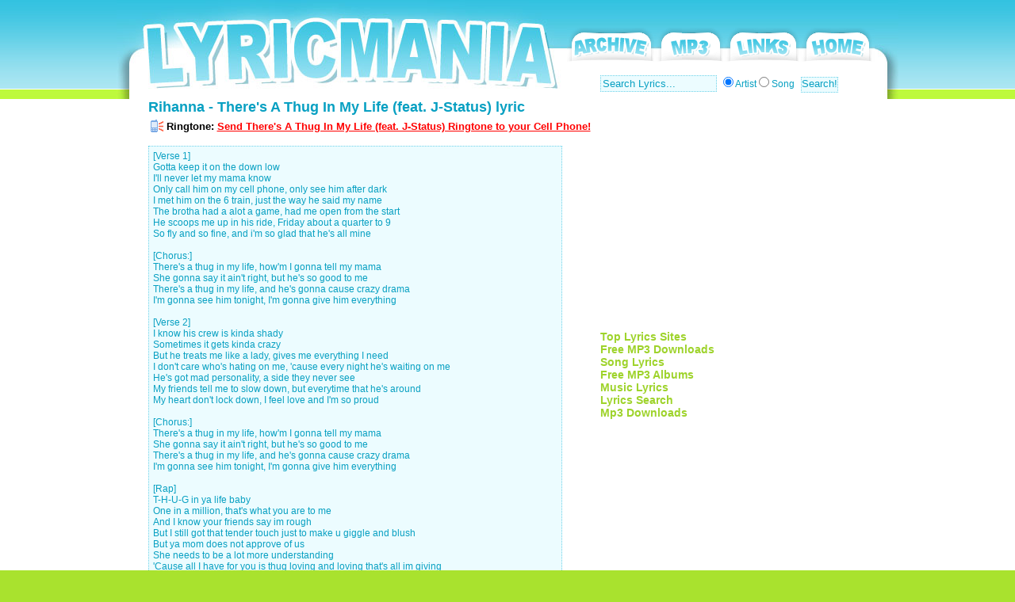

--- FILE ---
content_type: text/html; charset=UTF-8
request_url: http://www.lyricmania.com/rihanna-there+s+a+thug+in+my+life++feat++j+status+-lyric.html
body_size: 3093
content:
<!DOCTYPE html PUBLIC "-//W3C//DTD XHTML 1.0 Transitional//EN" "http://www.w3.org/TR/xhtml1/DTD/xhtml1-transitional.dtd">
<html xmlns="http://www.w3.org/1999/xhtml" xml:lang="en" lang="en">
<head><title>RIHANNA THERE'S A THUG IN MY LIFE (FEAT. J-STATUS) lyric</title>
<meta http-equiv="Content-Type" content="text/html; charset=iso-8859-1">
<meta http-equiv="EXPIRES" content="0">
<meta name="description" content="RIHANNA THERE'S A THUG IN MY LIFE (FEAT. J-STATUS) lyric at lyric mania for free">
<meta name="keywords" content="Rihanna There's A Thug In My Life (feat. J-Status) lyric, There's A Thug In My Life (feat. J-Status), lyric, lyrics, song, music, Rihanna">
<meta content="INDEX, FOLLOW" name="ROBOTS">
<link rel="stylesheet" href="style.css" rev="stylesheet" type="text/css" />
</head>
<body>
<div id="head">
<h1>RIHANNA THERE'S A THUG IN MY LIFE (FEAT. J-STATUS) lyric</h1>
<p>Viewing THERE'S A THUG IN MY LIFE (FEAT. J-STATUS) lyric by RIHANNA at lyric mania</p>

<div id="menu"><a href="/archive.html"><img src="images/archive2.gif" alt="Lyric Archive" width="113" height="43" border="0" /></a><a href="/page.html?trade=mp3fusion.net&link=mp3" target="_blank"><img src="images/freemp3.gif" alt="MP3 Link" width="87" height="43" border="0" /></a><a href="/links.html"><img src="images/links.gif" alt="Links" width="96" height="43" border="0" /></a><a href="http://www.lyricmania.com"><img src="images/home.gif" alt="Lyric Mania" width="92" height="43" border="0" /></a></div>
</div>

<div id="content">
<div class="container">
<div id="wrapper">
<h2>Rihanna - There's A Thug In My Life (feat. J-Status) lyric</h2>
<p class="center"><img src="/images/phone.gif" width="16" height="16" alt="Ringtones"> Ringtone: <a href="http://www.ringtonematcher.com/co/ringtonematcher/02/noc.asp?sid=RFMPros&artist=Rihanna&song=There's A Thug In My Life (feat. J-Status)" rel="nofollow" target="_blank">Send There's A Thug In My Life (feat. J-Status) Ringtone to your Cell Phone!</a></p><br />

<p class="lyrics">
[Verse 1]<br />
Gotta keep it on the down low<br />
I'll never let my mama know<br />
Only call him on my cell phone, only see him after dark<br />
I met him on the 6 train, just the way he said my name<br />
The brotha had a alot a game, had me open from the start<br />
He scoops me up in his ride, Friday about a quarter to 9<br />
So fly and so fine, and i'm so glad that he's all mine<br />
<br />
[Chorus:]<br />
There's a thug in my life, how'm I gonna tell my mama<br />
She gonna say it ain't right, but he's so good to me<br />
There's a thug in my life, and he's gonna cause crazy drama<br />
I'm gonna see him tonight, I'm gonna give him everything<br />
<br />
[Verse 2]<br />
I know his crew is kinda shady<br />
Sometimes it gets kinda crazy<br />
But he treats me like a lady, gives me everything I need<br />
I don't care who's hating on me, 'cause every night he's waiting on me<br />
He's got mad personality, a side they never see<br />
My friends tell me to slow down, but everytime that he's around<br />
My heart don't lock down, I feel love and I'm so proud<br />
<br />
[Chorus:]<br />
There's a thug in my life, how'm I gonna tell my mama<br />
She gonna say it ain't right, but he's so good to me<br />
There's a thug in my life, and he's gonna cause crazy drama<br />
I'm gonna see him tonight, I'm gonna give him everything<br />
<br />
[Rap]<br />
T-H-U-G in ya life baby<br />
One in a million, that's what you are to me<br />
And I know your friends say im rough<br />
But I still got that tender touch just to make u giggle and blush<br />
But ya mom does not approve of us<br />
She needs to be a lot more understanding<br />
'Cause all I have for you is thug loving and loving that's all im giving<br />
<br />
[Bridge]<br />
Mama don't worry, i'm not in a hurry<br />
I wont disappoint you, I won't make you sorry<br />
He's the one for me (He's all I ever need)<br />
We'll be together from now till forever<br />
I know it's the real thing, if you don't whatever<br />
And I know it's meant to be<br />
<br />
[Chorus:]<br />
There's a thug in my life, how'm I gonna tell my mama<br />
She gonna say it ain't right, but he's so good to me<br />
There's a thug in my life, and he's gonna cause crazy drama<br />
I'm gonna see him tonight, I'm gonna give him everything<br />
<br />
[Bridge - fading]<br />
Mama don't worry, i'm not in a hurry<br />
I won't disappoint you, I wont make you sorry
</p>
<p class="center"><img src="/images/phone.gif" width="16" height="16" alt="Ringtones"> Ringtone: <a href="http://www.ringtonematcher.com/co/ringtonematcher/02/noc.asp?sid=RFMPros&artist=Rihanna&song=There's A Thug In My Life (feat. J-Status)" rel="nofollow" target="_blank">Send There's A Thug In My Life (feat. J-Status) Ringtone to your Cell Phone!</a></p><br />
<p class="lyrics">
<a href="/page.html?trade=seekasong.com&link=findfreemp3" target="_blank">Find free Rihanna MP3s</a>
 | <a href="http://www.mycovers.eu/Rihanna-covers.htm" target="_blank">Rihanna Covers</a> | <a href="http://www.lyricmania.com/rihanna-there+s+a+thug+in+my+life++feat++j+status+-printableversion.html" target="_blank" rel="nofollow">Printer friendly version</a>
</p>

</div>
<div id="wrapper2">
<form id="Search" method="get" action="search.php">
<input id="SearchInput" type="text" value="Search Lyrics..." onclick="value=''" title="Search Input" name="query" />
<input id="SearchArtist" class="radiobuttons" name="cat" type="radio" value="artist" title="Artist Name" checked="checked" />
<label id="ArtistLabel" for="SearchArtist">Artist</label>
<input id="Searchsong" class="radiobuttons" name="cat" type="radio" value="song" title="Song Name" />
<label id="SongLabel" for="SearchSong">Song</label>
<input id="SearchSubmit" type="submit" value="Search!" title="Search!" />
</form>

<p class="topad"><script type="text/javascript"><!--
google_ad_client = "pub-0954770468163920";
google_alternate_ad_url = "http://www.lyricmania.com/google_adsense_script.html";
google_ad_width = 336;
google_ad_height = 280;
google_ad_format = "336x280_as";
google_ad_type = "text";
//2007-03-25: mania
google_ad_channel = "6520131546";
google_color_border = "FFFFFF";
google_color_bg = "FFFFFF";
google_color_link = "78B749";
google_color_text = "08A0C2";
google_color_url = "08A0C2";
//-->
</script>
<script type="text/javascript" src="https://pagead2.googlesyndication.com/pagead/show_ads.js">
</script></p>
<p class="links">
<a href="/page.html?link=toplyricsites&trade=top.lyricmania.com" target="_blank">Top Lyrics Sites</a><br>
<a href="/page.html?link=freemp3downloads" target="_blank">Free MP3 Downloads</a><br>
<a href="http://www.1songlyrics.com" target="_blank" onclick="(new Image()).src='/page.html?trade=1songlyrics.com'">Song Lyrics</a><br>
<a href="/page.html?link=freemp3albums" target="_blank">Free MP3 Albums</a><br>
<a href="http://www.1musiclyrics.net" target="_blank" onclick="(new Image()).src='/page.html?trade=1musiclyrics.net'">Music Lyrics</a><br>
<a href="http://www.seekalyric.com" target="_blank" onclick="(new Image()).src='/page.html?trade=seekalyric.com'">Lyrics Search</a><br>
<a href="http://www.mp3fusion.net">Mp3 Downloads</a><br>
</p>
<p class="widget">
</p>
</div>
</div>
<p class="clear content-bottom">&nbsp;</p>
</div>
</div>
<p class="bottomad">
<script type="text/javascript"><!--
google_ad_client = "pub-0954770468163920";
google_alternate_ad_url = "http://www.lyricmania.com/google_adsense_script.html";
google_ad_width = 728;
google_ad_height = 90;
google_ad_format = "728x90_as";
google_ad_type = "text";
//2007-03-25: mania
google_ad_channel = "6520131546";
google_color_border = "FFFFFF";
google_color_bg = "FFFFFF";
google_color_link = "78B749";
google_color_text = "08A0C2";
google_color_url = "08A0C2";
//-->
</script>
<script type="text/javascript" src="https://pagead2.googlesyndication.com/pagead/show_ads.js">
</script>
</p>
<div id="footer">
<div class="disclaimer">All Rihanna lyrics presented may be copyrighted by the respective owners, artists and labels of Rihanna.<br>
<a href="/privacypolicy.html">Privacy Policy</a> | Lyric Mania |  <a href="http://www.lyricmania.com" title="Lyrics">Lyrics</a></div>
</div><script src="https://www.google-analytics.com/urchin.js" type="text/javascript">
</script>
<script type="text/javascript">
_uacct = "UA-1374398-6";
urchinTracker();
</script>
<script defer src="https://static.cloudflareinsights.com/beacon.min.js/vcd15cbe7772f49c399c6a5babf22c1241717689176015" integrity="sha512-ZpsOmlRQV6y907TI0dKBHq9Md29nnaEIPlkf84rnaERnq6zvWvPUqr2ft8M1aS28oN72PdrCzSjY4U6VaAw1EQ==" data-cf-beacon='{"version":"2024.11.0","token":"2fcf55c422c448c290f949e62a043297","r":1,"server_timing":{"name":{"cfCacheStatus":true,"cfEdge":true,"cfExtPri":true,"cfL4":true,"cfOrigin":true,"cfSpeedBrain":true},"location_startswith":null}}' crossorigin="anonymous"></script>
</body></html>

--- FILE ---
content_type: text/html; charset=utf-8
request_url: https://www.google.com/recaptcha/api2/aframe
body_size: 265
content:
<!DOCTYPE HTML><html><head><meta http-equiv="content-type" content="text/html; charset=UTF-8"></head><body><script nonce="gs1ea-5p_flmJSKBBF2NYg">/** Anti-fraud and anti-abuse applications only. See google.com/recaptcha */ try{var clients={'sodar':'https://pagead2.googlesyndication.com/pagead/sodar?'};window.addEventListener("message",function(a){try{if(a.source===window.parent){var b=JSON.parse(a.data);var c=clients[b['id']];if(c){var d=document.createElement('img');d.src=c+b['params']+'&rc='+(localStorage.getItem("rc::a")?sessionStorage.getItem("rc::b"):"");window.document.body.appendChild(d);sessionStorage.setItem("rc::e",parseInt(sessionStorage.getItem("rc::e")||0)+1);localStorage.setItem("rc::h",'1769380106312');}}}catch(b){}});window.parent.postMessage("_grecaptcha_ready", "*");}catch(b){}</script></body></html>

--- FILE ---
content_type: text/css
request_url: http://www.lyricmania.com/style.css
body_size: 1238
content:
*{
	margin: 0px; padding: 0px;
}

BODY {
		 margin: 0px; padding: 0px;
		 font-family: arial, helvetica; color: #08a0c2; text-align: left; font-size: .75em;
		 background: #a9e22e url(images/head_bg.jpg) top repeat-x;
}

a{text-decoration: none; color: #9ed32b; font-weight: bold; border-bottom: 1px dashed #547214;}

h1{
	margin: 0px; font-size: 20px; line-height: 26px;
}

h2{
	margin: 0px; font-size: 18px;
}
h3{
	margin: 0px; font-size: 20px;
}
h4{
	margin: 0px; font-size: 14px;
}
h6{
	margin-top: 10px; font-size: 20px; border: none; text-decoration: none;
}
h6 a{
  color: #08a0c2;	
}

.clear{clear: both; margin-bottom: 0px; font-size: 1px; height: 1px;}

.container{
	margin: 0 auto; width: 986px; display: block;
}
/**************HEADER**************/
#head{
	margin: 0 auto; width: 986px; display: block;
	height: 125px;
	background: url(images/head_main2.jpg) no-repeat top;
}

#head h1{
	display: block; margin: 0px; padding: 0px;
	width: 411px; height: 125px;
	float: left; text-indent: -5000px;
}

#head p{
	float: left;  text-indent: -5000px;
	background: none;
}

p#logo{
	display: block; margin: 0px; padding: 0px;
	width: 411px; height: 125px;
	float: left; text-indent: -5000px;
}
/**************HEADER**************/

/* *******NAV****************** */

UL#nav{
	margin: 0px; padding: 0px; list-style: none;
}
ul#nav li{float: left;}
ul#nav li a{
	/*font-family: "Impact"; font-size: 20px; color: #FFFFFF; font-weight: normal;
	margin-right: 15px; padding-top: 20px; border: none;*/
	display: none;
}
/* *******NAV****************** */

/**************CONTENT*************/
#content{
	background: #FFFFFF;
	padding-bottom: 10px;
}
#content div.container{
	background: url(images/content_bg.jpg) no-repeat top;
}

#mainItem{
	float: left;
	width: 200px;
}
#welcome{
	float: right;
	width: 400px; clear: both;
}

#wrapper{
  float: left; width: 560px; margin-left: 40px; display: inline;
}

#wrapper2{
  position: relative; float: left; width: 336px; margin-left: 10px; margin-top: -30px; display: inline;
}
#menu{
  float: right; width: 390px; text-align: right; margin: 35px 30px 0px 0px; display: inline;
}
#menu a{
	border: none;
}

##############search3{
  text-align: center;
  width: 350px;
  position: relative;
  border-style: dotted;
  border-width: 2px;
  padding: 5px;
  border-color: #6ed2e9;
  background: #9fe2ef;
  display: inline;
}

#SearchInput{
  border-style: dotted;
  border-color: #6ed2e9;
  background: #ecfcff;
  color: #08a0c2;
  border-width: 1px;
  width: 141px;
  padding: 2px;
  margin-right: 5px;
  }

#SearchSubmit{
  border-style: dotted;
  border-color: #6ed2e9;
  border-width: 1px;
  color: #08a0c2;
  background: #ecfcff;
  padding: 0px 0px 3px 0px;
  height: 20px;
  margin-left: 5px;
  }
  
#ad{
  width: 336px;
  position: absolute;
  top: 150px;
  left: 530px;
  display: inline;
}

.topad{
	width: 336px; height: 280px; margin-top: 20px;
	display: block;
}
.bottomad{
	width: 100%; height: 90px;
	display: block; text-align: center; background: #ffffff;
}

.widget{
	width: 336px; height: 0px; margin-top: 20px;
	display: block;
}

#browse1{
  float: left;
  width: 270px;
  margin-bottom: 10px;
}

#browse2{
  float: left;
  margin-left: 20px;
  margin-bottom: 10px;
  width: 270px;
}

.lyrics a{
	margin-top: 3px; border: none; text-decoration: none;
}

.lyrics a:hover{
	margin-top: 3px; border-bottom: 1px dashed #547214; text-decoration: none;
}

.links a{
	margin-top: 3px; font-size: 14px; border: none; text-decoration: none;
}

.links a:hover{
	margin-top: 3px; font-size: 14px; border-bottom: 1px dashed #547214; text-decoration: none;
}


.lyrics{
	margin-top: 3px; width: 510px;
	display: block; background: #ecfcff; border: 1px dotted; border-color: #6ed2e9;
	padding: 5px;
}

/**************CONTENT*************/

/**************FOOTER**************/

#footer{
	text-align: center; background: #33c2e0; clear: both; padding-top: 52px; padding-bottom: 15px; position:relative;
	background: url(images/footer_bg.gif) repeat-x top center;
}
#footer div.container{
	text-align: left; color: #547214;
	padding-left: 15px;
}
#footer a{font-weight: bold; color: #FFFFFF;}
.disclaimer{
	clear: both; text-align: center;
	padding-top: 5px;
}

p.center { text-align: center; font-size: 13px; font-weight: bold; color: #000000; padding-top: 5px;}
p.center a { text-align: center; font-size: 13px; font-weight: bold; color: #FF0000; text-decoration: underline; border-bottom: none;}
p.center img { vertical-align:bottom; }